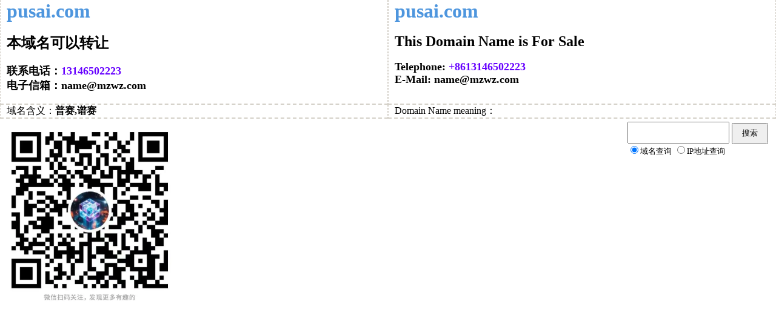

--- FILE ---
content_type: text/html; charset=UTF-8
request_url: http://pusai.com/
body_size: 2833
content:
<!DOCTYPE html PUBLIC "-//W3C//DTD XHTML 1.1//EN" "http://www.w3.org/TR/xhtml11/DTD/xhtml11.dtd">
<html>
<head>
<meta http-equiv="Content-Type" content="text/html; charset=utf-8">
<title>普赛 - pusai.com</title>
<meta content="" name="description">
<meta content="" name="keywords">
<link rel="stylesheet" rev="stylesheet" href="/css/main.css" type="text/css" media="all" />
<base target="_blank">
</head>
<body leftmargin="0" topmargin="0" rightmargin="0" oncontextmenu="return false" onselect="document.selection.empty()" oncopy="document.selection.empty()" onbeforecopy="return false">
<div id="dninfotable">
<div id="dninforow">
    <div id="dninfo01" class="dninfo"><span class="dn boldtag">pusai.com</span><br><br><span class="stitle boldtag reStr">让转以可名域本</span><br><br><span class="telmail boldtag">联系电话：<span class="reTel">32220564131</span><br>电子信箱：<span class="reMail" onselectstart="alert('无法复制，请在E-Mail发送工具的收件人地址中，直接输入E-Mail地址。');">moc.zwzm@eman</span></span><br><br></div>
    <div id="dninfo02" class="dninfo"><span class="dn boldtag">pusai.com</span><br><br><span class="stitle boldtag reStr">elaS roF si emaN niamoD sihT</span><br><br><span class="telmail boldtag">Telephone: <span class="reTel">3222056413168+</span><br>E-Mail: <span class="reMail" onselectstart="alert('Can\'t copy it.\nPlease type this E-Mail address in your E-Mail send tools.');">moc.zwzm@eman</span></span><br><br></div>
</div>
<div id="dninforow">
    <div id="dninfo03" class="dninfo"><a href="https://z.ymqz.com">域名</a>含义：<h2 id="h2a">普赛,谱赛</h2></div>
    <div id="dninfo04" class="dninfo">Domain Name meaning：<h2 id="h2a"></h2></div>
</div>
</div>
<div id="ggadggse">
<div id="ggad728">
<!--connect code start-->
<a href="#" target="_blank"><img src="/ad/hudiehao_pxsbx.webp" height="300px" border="0"></a><!--connect code end-->
</div>
<div id="seinput">
<!-- SiteSearch start -->
<form method="post" action="/">
<div>
<input type="text" name="seekquery" size="25" maxlength="255" value="" id="sbi"></input>
<input type="submit" name="sa" value="搜索" id="sbb"></input>
</div>
<div>
<input type="radio" name="sitesearch" value="nicseek" checked id="ss0"></input><label for="ss0" title="域名"><a href="http://www.nicseek.com">域名查询</a></label>
<input type="radio" name="sitesearch" value="ip131" id="ss1"></input><label for="ss1" title="ip"><a href="https://www.ip131.com">IP地址查询</a></label>
</div>

</form>
<!-- SiteSearch end -->
</div>
</div>

<br>
</ul></div>
<!--[if lte IE 6]>
	<script>var LETSKILLIE6_DELAY=3;</script>
	<script src="http://letskillie6.googlecode.com/svn/trunk/letskillie6.bilingual.pack.js"></script>
<![endif]-->

<script src='/js/stat.js' language='JavaScript'></script>
</body>
</html>

--- FILE ---
content_type: text/css
request_url: http://pusai.com/css/main.css
body_size: 2234
content:
.dninfo {margin:0;border-top-width: 1px; border-right-width: 1px; border-bottom-width: 2px; border-left-width: 1px; border-top-style: none;	border-right-style: dashed; border-bottom-style: dashed; border-left-style: dashed; padding-left: 10px; border-color:#D4D0C8;}
#dninfotable {width:100%;display:table;}
#dninforow {height:0px;display:table-row-group;}
#dninfo01 {height:100%;display:table-cell;width:50%;}
#dninfo02 {height:100%;display:table-cell;width:50%;}
#dninfo03 {height:100%;display:table-cell;width:50%;}
#dninfo04 {height:100%;display:table-cell;width:50%;}
#ggadggse{width:100%;padding-top:5px;padding-bottom:10px;}
#ggad728{width:300px;height:300px;overflow: hidden;margin:3px 0px;float:left;}
#seinput a,a:hover{color:#000000;font-size: 10pt;}
#seinput {float:right;width:245px;}
#artlistad01 {width:100%;padding-top:0px;padding-bottom:10px;}
#artlist a,a:hover,a:active,a:visited{font-size: 10pt;}
#artlist {display:table;width:728px;float:left;}
#artlist ul{padding:0; margin:0; display:table-row-group;}
#artlist li{height:20px;width:25%;display:table-cell;}
#ad01{width:500px;overflow: hidden;margin:3px 0px;float:right;}
#flink a,a:hover,a:active,a:visited,b{color:#000000;font-size: 12pt;}
#flink {width:100%;display:table;}
#flink ul{padding-left:10px; margin:0;display:table-row-group;display:inline;}
#flink li{padding-right:15px;display:table-cell;width:100px;display:inline;}
#h1a a,a:hover,a:active,a:visited,h1{font-size: 18pt;}
#h1a {text-align:center;}
#h2a a,a:hover,a:active,a:visited,h2{font-size: 12pt;}
h2,h3,h4{display:inline;}
h1{display:inline;font-size: 18pt;}
label {font-size:10pt;}
a:link{color:#000000;text-decoration:none;}
a:visited{color:#000000;text-decoration:none;}
a:active{color:blue;text-decoration:none;}
a:hover{color:red;text-decoration:none;}
.dn {font-size:24pt;color:#4E96DE;}
.stitle {font-size:18pt;}
.telmail {font-size:18px;}
.boldtag {font-weight:bold;}
.reMail {unicode-bidi:bidi-override; direction: rtl;}
.reTel {unicode-bidi:bidi-override; direction: rtl; color:#6600FF;}
.reStr {unicode-bidi:bidi-override; direction: rtl;}
input[type="text"] {
    width: 160px;
    height: 30px;
    font-size: 16px;
}
input[type="submit"] {
    width: 60px;
    height: 35px;
}

--- FILE ---
content_type: application/javascript
request_url: http://pusai.com/js/stat.js
body_size: 189
content:
document.write("<script charset=\"UTF-8\" id=\"LA_COLLECT\" src=\"//sdk.51.la/js-sdk-pro.min.js\"></script><script>LA.init({id: \"JjHDdu4ktmwRS5pB\",ck: \"JjHDdu4ktmwRS5pB\"})</script>");
